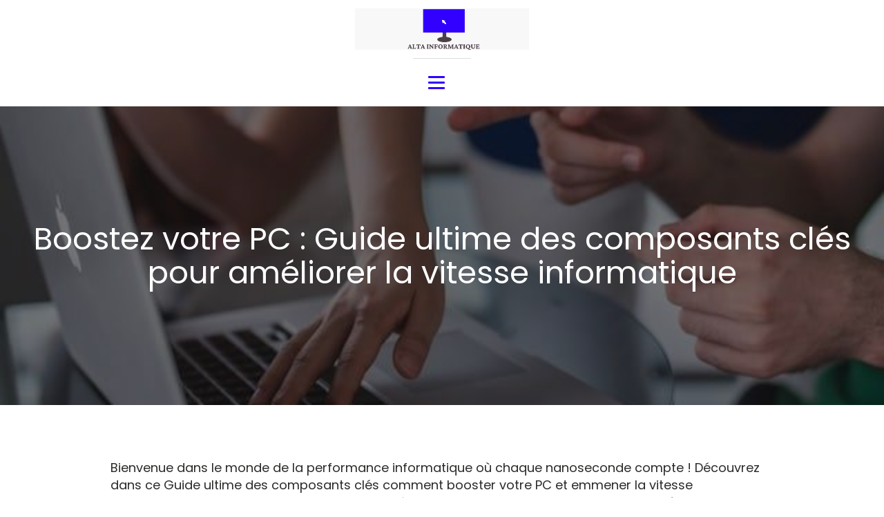

--- FILE ---
content_type: text/html; charset=UTF-8
request_url: https://alta-informatique.fr/286/boostez-votre-pc-guide-ultime-des-composants-cles-pour-ameliorer-la-vitesse-informatique
body_size: 13400
content:
<!DOCTYPE html>
<html lang="fr-FR" >
<head>
<meta charset="UTF-8">
<meta name="viewport" content="width=device-width, initial-scale=1.0">
<!-- WP_HEAD() START -->
<link rel="preload" as="style" href="https://fonts.googleapis.com/css?family=Poppins:100,200,300,400,500,600,700,800,900|Poppins:100,200,300,400,500,600,700,800,900|Special+Elite:100,200,300,400,500,600,700,800,900" >
<link rel="stylesheet" href="https://fonts.googleapis.com/css?family=Poppins:100,200,300,400,500,600,700,800,900|Poppins:100,200,300,400,500,600,700,800,900|Special+Elite:100,200,300,400,500,600,700,800,900">
<meta name='robots' content='index, follow, max-image-preview:large, max-snippet:-1, max-video-preview:-1' />

	<!-- This site is optimized with the Yoast SEO plugin v26.8 - https://yoast.com/product/yoast-seo-wordpress/ -->
	<title>Boostez votre PC : Guide ultime des composants clés pour améliorer la vitesse informatique - alta-informatique</title>
	<link rel="canonical" href="https://alta-informatique.fr/286/boostez-votre-pc-guide-ultime-des-composants-cles-pour-ameliorer-la-vitesse-informatique" />
	<meta property="og:locale" content="fr_FR" />
	<meta property="og:type" content="article" />
	<meta property="og:title" content="Boostez votre PC : Guide ultime des composants clés pour améliorer la vitesse informatique - alta-informatique" />
	<meta property="og:description" content="Bienvenue dans le monde de la performance informatique où chaque nanoseconde compte ! Découvrez dans ce Guide ultime des composants clés comment booster votre PC et emmener la vitesse informatique vers de nouveaux horizons. Vous êtes sur le point de plonger au cœur des mécanismes qui régissent la rapidité de votre machine. De la puissance [&hellip;]" />
	<meta property="og:url" content="https://alta-informatique.fr/286/boostez-votre-pc-guide-ultime-des-composants-cles-pour-ameliorer-la-vitesse-informatique" />
	<meta property="og:site_name" content="alta-informatique" />
	<meta property="article:published_time" content="2022-01-29T13:12:59+00:00" />
	<meta property="article:modified_time" content="2024-03-22T13:16:49+00:00" />
	<meta property="og:image" content="https://alta-informatique.fr/wp-content/uploads/2024/03/mimi-thian-ZKBzlifgkgw-unsplash.jpg" />
	<meta property="og:image:width" content="640" />
	<meta property="og:image:height" content="480" />
	<meta property="og:image:type" content="image/jpeg" />
	<meta name="author" content="Ismaël" />
	<meta name="twitter:card" content="summary_large_image" />
	<meta name="twitter:label1" content="Écrit par" />
	<meta name="twitter:data1" content="Ismaël" />
	<meta name="twitter:label2" content="Durée de lecture estimée" />
	<meta name="twitter:data2" content="8 minutes" />
	<script type="application/ld+json" class="yoast-schema-graph">{"@context":"https://schema.org","@graph":[{"@type":"Article","@id":"https://alta-informatique.fr/286/boostez-votre-pc-guide-ultime-des-composants-cles-pour-ameliorer-la-vitesse-informatique#article","isPartOf":{"@id":"https://alta-informatique.fr/286/boostez-votre-pc-guide-ultime-des-composants-cles-pour-ameliorer-la-vitesse-informatique"},"author":{"name":"Ismaël","@id":"https://alta-informatique.fr/#/schema/person/51ec70bbc53f697e8ac370de6cdcb4f7"},"headline":"Boostez votre PC : Guide ultime des composants clés pour améliorer la vitesse informatique","datePublished":"2022-01-29T13:12:59+00:00","dateModified":"2024-03-22T13:16:49+00:00","mainEntityOfPage":{"@id":"https://alta-informatique.fr/286/boostez-votre-pc-guide-ultime-des-composants-cles-pour-ameliorer-la-vitesse-informatique"},"wordCount":1605,"image":{"@id":"https://alta-informatique.fr/286/boostez-votre-pc-guide-ultime-des-composants-cles-pour-ameliorer-la-vitesse-informatique#primaryimage"},"thumbnailUrl":"https://alta-informatique.fr/wp-content/uploads/2024/03/mimi-thian-ZKBzlifgkgw-unsplash.jpg","articleSection":["Matériel informatique"],"inLanguage":"fr-FR"},{"@type":"WebPage","@id":"https://alta-informatique.fr/286/boostez-votre-pc-guide-ultime-des-composants-cles-pour-ameliorer-la-vitesse-informatique","url":"https://alta-informatique.fr/286/boostez-votre-pc-guide-ultime-des-composants-cles-pour-ameliorer-la-vitesse-informatique","name":"Boostez votre PC : Guide ultime des composants clés pour améliorer la vitesse informatique - alta-informatique","isPartOf":{"@id":"https://alta-informatique.fr/#website"},"primaryImageOfPage":{"@id":"https://alta-informatique.fr/286/boostez-votre-pc-guide-ultime-des-composants-cles-pour-ameliorer-la-vitesse-informatique#primaryimage"},"image":{"@id":"https://alta-informatique.fr/286/boostez-votre-pc-guide-ultime-des-composants-cles-pour-ameliorer-la-vitesse-informatique#primaryimage"},"thumbnailUrl":"https://alta-informatique.fr/wp-content/uploads/2024/03/mimi-thian-ZKBzlifgkgw-unsplash.jpg","datePublished":"2022-01-29T13:12:59+00:00","dateModified":"2024-03-22T13:16:49+00:00","author":{"@id":"https://alta-informatique.fr/#/schema/person/51ec70bbc53f697e8ac370de6cdcb4f7"},"breadcrumb":{"@id":"https://alta-informatique.fr/286/boostez-votre-pc-guide-ultime-des-composants-cles-pour-ameliorer-la-vitesse-informatique#breadcrumb"},"inLanguage":"fr-FR","potentialAction":[{"@type":"ReadAction","target":["https://alta-informatique.fr/286/boostez-votre-pc-guide-ultime-des-composants-cles-pour-ameliorer-la-vitesse-informatique"]}]},{"@type":"ImageObject","inLanguage":"fr-FR","@id":"https://alta-informatique.fr/286/boostez-votre-pc-guide-ultime-des-composants-cles-pour-ameliorer-la-vitesse-informatique#primaryimage","url":"https://alta-informatique.fr/wp-content/uploads/2024/03/mimi-thian-ZKBzlifgkgw-unsplash.jpg","contentUrl":"https://alta-informatique.fr/wp-content/uploads/2024/03/mimi-thian-ZKBzlifgkgw-unsplash.jpg","width":640,"height":480},{"@type":"BreadcrumbList","@id":"https://alta-informatique.fr/286/boostez-votre-pc-guide-ultime-des-composants-cles-pour-ameliorer-la-vitesse-informatique#breadcrumb","itemListElement":[{"@type":"ListItem","position":1,"name":"Accueil","item":"https://alta-informatique.fr/"},{"@type":"ListItem","position":2,"name":"Boostez votre PC : Guide ultime des composants clés pour améliorer la vitesse informatique"}]},{"@type":"WebSite","@id":"https://alta-informatique.fr/#website","url":"https://alta-informatique.fr/","name":"alta-informatique","description":"&quot;Connectez-vous à l&#039;avenir avec notre site informatique !&quot;","potentialAction":[{"@type":"SearchAction","target":{"@type":"EntryPoint","urlTemplate":"https://alta-informatique.fr/?s={search_term_string}"},"query-input":{"@type":"PropertyValueSpecification","valueRequired":true,"valueName":"search_term_string"}}],"inLanguage":"fr-FR"},{"@type":"Person","@id":"https://alta-informatique.fr/#/schema/person/51ec70bbc53f697e8ac370de6cdcb4f7","name":"Ismaël","url":"https://alta-informatique.fr/author/ismael"}]}</script>
	<!-- / Yoast SEO plugin. -->


<link rel="alternate" type="application/rss+xml" title="alta-informatique &raquo; Flux" href="https://alta-informatique.fr/feed" />
<link rel="alternate" type="application/rss+xml" title="alta-informatique &raquo; Flux des commentaires" href="https://alta-informatique.fr/comments/feed" />
<link rel="alternate" type="application/rss+xml" title="alta-informatique &raquo; Boostez votre PC : Guide ultime des composants clés pour améliorer la vitesse informatique Flux des commentaires" href="https://alta-informatique.fr/286/boostez-votre-pc-guide-ultime-des-composants-cles-pour-ameliorer-la-vitesse-informatique/feed" />
<link rel="alternate" title="oEmbed (JSON)" type="application/json+oembed" href="https://alta-informatique.fr/wp-json/oembed/1.0/embed?url=https%3A%2F%2Falta-informatique.fr%2F286%2Fboostez-votre-pc-guide-ultime-des-composants-cles-pour-ameliorer-la-vitesse-informatique" />
<link rel="alternate" title="oEmbed (XML)" type="text/xml+oembed" href="https://alta-informatique.fr/wp-json/oembed/1.0/embed?url=https%3A%2F%2Falta-informatique.fr%2F286%2Fboostez-votre-pc-guide-ultime-des-composants-cles-pour-ameliorer-la-vitesse-informatique&#038;format=xml" />
<style id='wp-img-auto-sizes-contain-inline-css'>
img:is([sizes=auto i],[sizes^="auto," i]){contain-intrinsic-size:3000px 1500px}
/*# sourceURL=wp-img-auto-sizes-contain-inline-css */
</style>
<style id='wp-block-library-inline-css'>
:root{--wp-block-synced-color:#7a00df;--wp-block-synced-color--rgb:122,0,223;--wp-bound-block-color:var(--wp-block-synced-color);--wp-editor-canvas-background:#ddd;--wp-admin-theme-color:#007cba;--wp-admin-theme-color--rgb:0,124,186;--wp-admin-theme-color-darker-10:#006ba1;--wp-admin-theme-color-darker-10--rgb:0,107,160.5;--wp-admin-theme-color-darker-20:#005a87;--wp-admin-theme-color-darker-20--rgb:0,90,135;--wp-admin-border-width-focus:2px}@media (min-resolution:192dpi){:root{--wp-admin-border-width-focus:1.5px}}.wp-element-button{cursor:pointer}:root .has-very-light-gray-background-color{background-color:#eee}:root .has-very-dark-gray-background-color{background-color:#313131}:root .has-very-light-gray-color{color:#eee}:root .has-very-dark-gray-color{color:#313131}:root .has-vivid-green-cyan-to-vivid-cyan-blue-gradient-background{background:linear-gradient(135deg,#00d084,#0693e3)}:root .has-purple-crush-gradient-background{background:linear-gradient(135deg,#34e2e4,#4721fb 50%,#ab1dfe)}:root .has-hazy-dawn-gradient-background{background:linear-gradient(135deg,#faaca8,#dad0ec)}:root .has-subdued-olive-gradient-background{background:linear-gradient(135deg,#fafae1,#67a671)}:root .has-atomic-cream-gradient-background{background:linear-gradient(135deg,#fdd79a,#004a59)}:root .has-nightshade-gradient-background{background:linear-gradient(135deg,#330968,#31cdcf)}:root .has-midnight-gradient-background{background:linear-gradient(135deg,#020381,#2874fc)}:root{--wp--preset--font-size--normal:16px;--wp--preset--font-size--huge:42px}.has-regular-font-size{font-size:1em}.has-larger-font-size{font-size:2.625em}.has-normal-font-size{font-size:var(--wp--preset--font-size--normal)}.has-huge-font-size{font-size:var(--wp--preset--font-size--huge)}.has-text-align-center{text-align:center}.has-text-align-left{text-align:left}.has-text-align-right{text-align:right}.has-fit-text{white-space:nowrap!important}#end-resizable-editor-section{display:none}.aligncenter{clear:both}.items-justified-left{justify-content:flex-start}.items-justified-center{justify-content:center}.items-justified-right{justify-content:flex-end}.items-justified-space-between{justify-content:space-between}.screen-reader-text{border:0;clip-path:inset(50%);height:1px;margin:-1px;overflow:hidden;padding:0;position:absolute;width:1px;word-wrap:normal!important}.screen-reader-text:focus{background-color:#ddd;clip-path:none;color:#444;display:block;font-size:1em;height:auto;left:5px;line-height:normal;padding:15px 23px 14px;text-decoration:none;top:5px;width:auto;z-index:100000}html :where(.has-border-color){border-style:solid}html :where([style*=border-top-color]){border-top-style:solid}html :where([style*=border-right-color]){border-right-style:solid}html :where([style*=border-bottom-color]){border-bottom-style:solid}html :where([style*=border-left-color]){border-left-style:solid}html :where([style*=border-width]){border-style:solid}html :where([style*=border-top-width]){border-top-style:solid}html :where([style*=border-right-width]){border-right-style:solid}html :where([style*=border-bottom-width]){border-bottom-style:solid}html :where([style*=border-left-width]){border-left-style:solid}html :where(img[class*=wp-image-]){height:auto;max-width:100%}:where(figure){margin:0 0 1em}html :where(.is-position-sticky){--wp-admin--admin-bar--position-offset:var(--wp-admin--admin-bar--height,0px)}@media screen and (max-width:600px){html :where(.is-position-sticky){--wp-admin--admin-bar--position-offset:0px}}
/*# sourceURL=/wp-includes/css/dist/block-library/common.min.css */
</style>
<style id='classic-theme-styles-inline-css'>
/*! This file is auto-generated */
.wp-block-button__link{color:#fff;background-color:#32373c;border-radius:9999px;box-shadow:none;text-decoration:none;padding:calc(.667em + 2px) calc(1.333em + 2px);font-size:1.125em}.wp-block-file__button{background:#32373c;color:#fff;text-decoration:none}
/*# sourceURL=/wp-includes/css/classic-themes.min.css */
</style>
<style id='global-styles-inline-css'>
:root{--wp--preset--aspect-ratio--square: 1;--wp--preset--aspect-ratio--4-3: 4/3;--wp--preset--aspect-ratio--3-4: 3/4;--wp--preset--aspect-ratio--3-2: 3/2;--wp--preset--aspect-ratio--2-3: 2/3;--wp--preset--aspect-ratio--16-9: 16/9;--wp--preset--aspect-ratio--9-16: 9/16;--wp--preset--color--black: #000000;--wp--preset--color--cyan-bluish-gray: #abb8c3;--wp--preset--color--white: #ffffff;--wp--preset--color--pale-pink: #f78da7;--wp--preset--color--vivid-red: #cf2e2e;--wp--preset--color--luminous-vivid-orange: #ff6900;--wp--preset--color--luminous-vivid-amber: #fcb900;--wp--preset--color--light-green-cyan: #7bdcb5;--wp--preset--color--vivid-green-cyan: #00d084;--wp--preset--color--pale-cyan-blue: #8ed1fc;--wp--preset--color--vivid-cyan-blue: #0693e3;--wp--preset--color--vivid-purple: #9b51e0;--wp--preset--color--base: #ffffff;--wp--preset--color--contrast: #000000;--wp--preset--color--primary: #9DFF20;--wp--preset--color--secondary: #345C00;--wp--preset--color--tertiary: #F6F6F6;--wp--preset--gradient--vivid-cyan-blue-to-vivid-purple: linear-gradient(135deg,rgb(6,147,227) 0%,rgb(155,81,224) 100%);--wp--preset--gradient--light-green-cyan-to-vivid-green-cyan: linear-gradient(135deg,rgb(122,220,180) 0%,rgb(0,208,130) 100%);--wp--preset--gradient--luminous-vivid-amber-to-luminous-vivid-orange: linear-gradient(135deg,rgb(252,185,0) 0%,rgb(255,105,0) 100%);--wp--preset--gradient--luminous-vivid-orange-to-vivid-red: linear-gradient(135deg,rgb(255,105,0) 0%,rgb(207,46,46) 100%);--wp--preset--gradient--very-light-gray-to-cyan-bluish-gray: linear-gradient(135deg,rgb(238,238,238) 0%,rgb(169,184,195) 100%);--wp--preset--gradient--cool-to-warm-spectrum: linear-gradient(135deg,rgb(74,234,220) 0%,rgb(151,120,209) 20%,rgb(207,42,186) 40%,rgb(238,44,130) 60%,rgb(251,105,98) 80%,rgb(254,248,76) 100%);--wp--preset--gradient--blush-light-purple: linear-gradient(135deg,rgb(255,206,236) 0%,rgb(152,150,240) 100%);--wp--preset--gradient--blush-bordeaux: linear-gradient(135deg,rgb(254,205,165) 0%,rgb(254,45,45) 50%,rgb(107,0,62) 100%);--wp--preset--gradient--luminous-dusk: linear-gradient(135deg,rgb(255,203,112) 0%,rgb(199,81,192) 50%,rgb(65,88,208) 100%);--wp--preset--gradient--pale-ocean: linear-gradient(135deg,rgb(255,245,203) 0%,rgb(182,227,212) 50%,rgb(51,167,181) 100%);--wp--preset--gradient--electric-grass: linear-gradient(135deg,rgb(202,248,128) 0%,rgb(113,206,126) 100%);--wp--preset--gradient--midnight: linear-gradient(135deg,rgb(2,3,129) 0%,rgb(40,116,252) 100%);--wp--preset--font-size--small: clamp(0.875rem, 0.875rem + ((1vw - 0.2rem) * 0.227), 1rem);--wp--preset--font-size--medium: clamp(1rem, 1rem + ((1vw - 0.2rem) * 0.227), 1.125rem);--wp--preset--font-size--large: clamp(1.75rem, 1.75rem + ((1vw - 0.2rem) * 0.227), 1.875rem);--wp--preset--font-size--x-large: 2.25rem;--wp--preset--font-size--xx-large: clamp(6.1rem, 6.1rem + ((1vw - 0.2rem) * 7.091), 10rem);--wp--preset--font-family--dm-sans: "DM Sans", sans-serif;--wp--preset--font-family--ibm-plex-mono: 'IBM Plex Mono', monospace;--wp--preset--font-family--inter: "Inter", sans-serif;--wp--preset--font-family--system-font: -apple-system,BlinkMacSystemFont,"Segoe UI",Roboto,Oxygen-Sans,Ubuntu,Cantarell,"Helvetica Neue",sans-serif;--wp--preset--font-family--source-serif-pro: "Source Serif Pro", serif;--wp--preset--spacing--20: 0.44rem;--wp--preset--spacing--30: clamp(1.5rem, 5vw, 2rem);--wp--preset--spacing--40: clamp(1.8rem, 1.8rem + ((1vw - 0.48rem) * 2.885), 3rem);--wp--preset--spacing--50: clamp(2.5rem, 8vw, 4.5rem);--wp--preset--spacing--60: clamp(3.75rem, 10vw, 7rem);--wp--preset--spacing--70: clamp(5rem, 5.25rem + ((1vw - 0.48rem) * 9.096), 8rem);--wp--preset--spacing--80: clamp(7rem, 14vw, 11rem);--wp--preset--shadow--natural: 6px 6px 9px rgba(0, 0, 0, 0.2);--wp--preset--shadow--deep: 12px 12px 50px rgba(0, 0, 0, 0.4);--wp--preset--shadow--sharp: 6px 6px 0px rgba(0, 0, 0, 0.2);--wp--preset--shadow--outlined: 6px 6px 0px -3px rgb(255, 255, 255), 6px 6px rgb(0, 0, 0);--wp--preset--shadow--crisp: 6px 6px 0px rgb(0, 0, 0);}:root :where(.is-layout-flow) > :first-child{margin-block-start: 0;}:root :where(.is-layout-flow) > :last-child{margin-block-end: 0;}:root :where(.is-layout-flow) > *{margin-block-start: 1.5rem;margin-block-end: 0;}:root :where(.is-layout-constrained) > :first-child{margin-block-start: 0;}:root :where(.is-layout-constrained) > :last-child{margin-block-end: 0;}:root :where(.is-layout-constrained) > *{margin-block-start: 1.5rem;margin-block-end: 0;}:root :where(.is-layout-flex){gap: 1.5rem;}:root :where(.is-layout-grid){gap: 1.5rem;}body .is-layout-flex{display: flex;}.is-layout-flex{flex-wrap: wrap;align-items: center;}.is-layout-flex > :is(*, div){margin: 0;}body .is-layout-grid{display: grid;}.is-layout-grid > :is(*, div){margin: 0;}.has-black-color{color: var(--wp--preset--color--black) !important;}.has-cyan-bluish-gray-color{color: var(--wp--preset--color--cyan-bluish-gray) !important;}.has-white-color{color: var(--wp--preset--color--white) !important;}.has-pale-pink-color{color: var(--wp--preset--color--pale-pink) !important;}.has-vivid-red-color{color: var(--wp--preset--color--vivid-red) !important;}.has-luminous-vivid-orange-color{color: var(--wp--preset--color--luminous-vivid-orange) !important;}.has-luminous-vivid-amber-color{color: var(--wp--preset--color--luminous-vivid-amber) !important;}.has-light-green-cyan-color{color: var(--wp--preset--color--light-green-cyan) !important;}.has-vivid-green-cyan-color{color: var(--wp--preset--color--vivid-green-cyan) !important;}.has-pale-cyan-blue-color{color: var(--wp--preset--color--pale-cyan-blue) !important;}.has-vivid-cyan-blue-color{color: var(--wp--preset--color--vivid-cyan-blue) !important;}.has-vivid-purple-color{color: var(--wp--preset--color--vivid-purple) !important;}.has-black-background-color{background-color: var(--wp--preset--color--black) !important;}.has-cyan-bluish-gray-background-color{background-color: var(--wp--preset--color--cyan-bluish-gray) !important;}.has-white-background-color{background-color: var(--wp--preset--color--white) !important;}.has-pale-pink-background-color{background-color: var(--wp--preset--color--pale-pink) !important;}.has-vivid-red-background-color{background-color: var(--wp--preset--color--vivid-red) !important;}.has-luminous-vivid-orange-background-color{background-color: var(--wp--preset--color--luminous-vivid-orange) !important;}.has-luminous-vivid-amber-background-color{background-color: var(--wp--preset--color--luminous-vivid-amber) !important;}.has-light-green-cyan-background-color{background-color: var(--wp--preset--color--light-green-cyan) !important;}.has-vivid-green-cyan-background-color{background-color: var(--wp--preset--color--vivid-green-cyan) !important;}.has-pale-cyan-blue-background-color{background-color: var(--wp--preset--color--pale-cyan-blue) !important;}.has-vivid-cyan-blue-background-color{background-color: var(--wp--preset--color--vivid-cyan-blue) !important;}.has-vivid-purple-background-color{background-color: var(--wp--preset--color--vivid-purple) !important;}.has-black-border-color{border-color: var(--wp--preset--color--black) !important;}.has-cyan-bluish-gray-border-color{border-color: var(--wp--preset--color--cyan-bluish-gray) !important;}.has-white-border-color{border-color: var(--wp--preset--color--white) !important;}.has-pale-pink-border-color{border-color: var(--wp--preset--color--pale-pink) !important;}.has-vivid-red-border-color{border-color: var(--wp--preset--color--vivid-red) !important;}.has-luminous-vivid-orange-border-color{border-color: var(--wp--preset--color--luminous-vivid-orange) !important;}.has-luminous-vivid-amber-border-color{border-color: var(--wp--preset--color--luminous-vivid-amber) !important;}.has-light-green-cyan-border-color{border-color: var(--wp--preset--color--light-green-cyan) !important;}.has-vivid-green-cyan-border-color{border-color: var(--wp--preset--color--vivid-green-cyan) !important;}.has-pale-cyan-blue-border-color{border-color: var(--wp--preset--color--pale-cyan-blue) !important;}.has-vivid-cyan-blue-border-color{border-color: var(--wp--preset--color--vivid-cyan-blue) !important;}.has-vivid-purple-border-color{border-color: var(--wp--preset--color--vivid-purple) !important;}.has-vivid-cyan-blue-to-vivid-purple-gradient-background{background: var(--wp--preset--gradient--vivid-cyan-blue-to-vivid-purple) !important;}.has-light-green-cyan-to-vivid-green-cyan-gradient-background{background: var(--wp--preset--gradient--light-green-cyan-to-vivid-green-cyan) !important;}.has-luminous-vivid-amber-to-luminous-vivid-orange-gradient-background{background: var(--wp--preset--gradient--luminous-vivid-amber-to-luminous-vivid-orange) !important;}.has-luminous-vivid-orange-to-vivid-red-gradient-background{background: var(--wp--preset--gradient--luminous-vivid-orange-to-vivid-red) !important;}.has-very-light-gray-to-cyan-bluish-gray-gradient-background{background: var(--wp--preset--gradient--very-light-gray-to-cyan-bluish-gray) !important;}.has-cool-to-warm-spectrum-gradient-background{background: var(--wp--preset--gradient--cool-to-warm-spectrum) !important;}.has-blush-light-purple-gradient-background{background: var(--wp--preset--gradient--blush-light-purple) !important;}.has-blush-bordeaux-gradient-background{background: var(--wp--preset--gradient--blush-bordeaux) !important;}.has-luminous-dusk-gradient-background{background: var(--wp--preset--gradient--luminous-dusk) !important;}.has-pale-ocean-gradient-background{background: var(--wp--preset--gradient--pale-ocean) !important;}.has-electric-grass-gradient-background{background: var(--wp--preset--gradient--electric-grass) !important;}.has-midnight-gradient-background{background: var(--wp--preset--gradient--midnight) !important;}.has-small-font-size{font-size: var(--wp--preset--font-size--small) !important;}.has-medium-font-size{font-size: var(--wp--preset--font-size--medium) !important;}.has-large-font-size{font-size: var(--wp--preset--font-size--large) !important;}.has-x-large-font-size{font-size: var(--wp--preset--font-size--x-large) !important;}
picture img{
	width:100%;
	height:100%;
}
/*# sourceURL=global-styles-inline-css */
</style>
<link rel='stylesheet' id='contact-form-7-css' href='https://alta-informatique.fr/wp-content/plugins/contact-form-7/includes/css/styles.css?ver=6.1.4' media='all' />
<link rel='stylesheet' id='oxygen-css' href='https://alta-informatique.fr/wp-content/plugins/oxygen/component-framework/oxygen.css?ver=4.7' media='all' />
<script src="https://alta-informatique.fr/wp-includes/js/jquery/jquery.min.js?ver=3.7.1" id="jquery-core-js"></script>
<link rel="https://api.w.org/" href="https://alta-informatique.fr/wp-json/" /><link rel="alternate" title="JSON" type="application/json" href="https://alta-informatique.fr/wp-json/wp/v2/posts/286" /><link rel="EditURI" type="application/rsd+xml" title="RSD" href="https://alta-informatique.fr/xmlrpc.php?rsd" />
<meta name="generator" content="WordPress 6.9" />
<link rel='shortlink' href='https://alta-informatique.fr/?p=286' />
<meta name="googlebot" content="noarchive" /><style class='wp-fonts-local'>
@font-face{font-family:"DM Sans";font-style:normal;font-weight:400;font-display:fallback;src:url('https://alta-informatique.fr/wp-content/themes/oxygen-is-not-a-theme/assets/fonts/dm-sans/DMSans-Regular.woff2') format('woff2');font-stretch:normal;}
@font-face{font-family:"DM Sans";font-style:italic;font-weight:400;font-display:fallback;src:url('https://alta-informatique.fr/wp-content/themes/oxygen-is-not-a-theme/assets/fonts/dm-sans/DMSans-Regular-Italic.woff2') format('woff2');font-stretch:normal;}
@font-face{font-family:"DM Sans";font-style:normal;font-weight:700;font-display:fallback;src:url('https://alta-informatique.fr/wp-content/themes/oxygen-is-not-a-theme/assets/fonts/dm-sans/DMSans-Bold.woff2') format('woff2');font-stretch:normal;}
@font-face{font-family:"DM Sans";font-style:italic;font-weight:700;font-display:fallback;src:url('https://alta-informatique.fr/wp-content/themes/oxygen-is-not-a-theme/assets/fonts/dm-sans/DMSans-Bold-Italic.woff2') format('woff2');font-stretch:normal;}
@font-face{font-family:"IBM Plex Mono";font-style:normal;font-weight:300;font-display:block;src:url('https://alta-informatique.fr/wp-content/themes/oxygen-is-not-a-theme/assets/fonts/ibm-plex-mono/IBMPlexMono-Light.woff2') format('woff2');font-stretch:normal;}
@font-face{font-family:"IBM Plex Mono";font-style:normal;font-weight:400;font-display:block;src:url('https://alta-informatique.fr/wp-content/themes/oxygen-is-not-a-theme/assets/fonts/ibm-plex-mono/IBMPlexMono-Regular.woff2') format('woff2');font-stretch:normal;}
@font-face{font-family:"IBM Plex Mono";font-style:italic;font-weight:400;font-display:block;src:url('https://alta-informatique.fr/wp-content/themes/oxygen-is-not-a-theme/assets/fonts/ibm-plex-mono/IBMPlexMono-Italic.woff2') format('woff2');font-stretch:normal;}
@font-face{font-family:"IBM Plex Mono";font-style:normal;font-weight:700;font-display:block;src:url('https://alta-informatique.fr/wp-content/themes/oxygen-is-not-a-theme/assets/fonts/ibm-plex-mono/IBMPlexMono-Bold.woff2') format('woff2');font-stretch:normal;}
@font-face{font-family:Inter;font-style:normal;font-weight:200 900;font-display:fallback;src:url('https://alta-informatique.fr/wp-content/themes/oxygen-is-not-a-theme/assets/fonts/inter/Inter-VariableFont_slnt,wght.ttf') format('truetype');font-stretch:normal;}
@font-face{font-family:"Source Serif Pro";font-style:normal;font-weight:200 900;font-display:fallback;src:url('https://alta-informatique.fr/wp-content/themes/oxygen-is-not-a-theme/assets/fonts/source-serif-pro/SourceSerif4Variable-Roman.ttf.woff2') format('woff2');font-stretch:normal;}
@font-face{font-family:"Source Serif Pro";font-style:italic;font-weight:200 900;font-display:fallback;src:url('https://alta-informatique.fr/wp-content/themes/oxygen-is-not-a-theme/assets/fonts/source-serif-pro/SourceSerif4Variable-Italic.ttf.woff2') format('woff2');font-stretch:normal;}
</style>
<link rel="icon" href="https://alta-informatique.fr/wp-content/uploads/2024/02/alta-informatique-1-e1707461668410-150x119.png" sizes="32x32" />
<link rel="icon" href="https://alta-informatique.fr/wp-content/uploads/2024/02/alta-informatique-1-e1707461668410.png" sizes="192x192" />
<link rel="apple-touch-icon" href="https://alta-informatique.fr/wp-content/uploads/2024/02/alta-informatique-1-e1707461668410.png" />
<meta name="msapplication-TileImage" content="https://alta-informatique.fr/wp-content/uploads/2024/02/alta-informatique-1-e1707461668410.png" />
<link rel='stylesheet' id='oxygen-cache-12-css' href='//alta-informatique.fr/wp-content/uploads/oxygen/css/12.css?cache=1707464248&#038;ver=6.9' media='all' />
<link rel='stylesheet' id='oxygen-cache-14-css' href='//alta-informatique.fr/wp-content/uploads/oxygen/css/14.css?cache=1707464949&#038;ver=6.9' media='all' />
<link rel='stylesheet' id='oxygen-universal-styles-css' href='//alta-informatique.fr/wp-content/uploads/oxygen/css/universal.css?cache=1707820982&#038;ver=6.9' media='all' />
<!-- END OF WP_HEAD() -->
</head>
<body class="wp-singular post-template-default single single-post postid-286 single-format-standard wp-embed-responsive wp-theme-oxygen-is-not-a-theme  oxygen-body" >




						<header id="_header-2-225" class="oxy-header-wrapper oxy-sticky-header oxy-overlay-header oxy-header" ><div id="_header_row-3-225" class="oxy-header-row" ><div class="oxy-header-container"><div id="_header_left-4-225" class="oxy-header-left" ></div><div id="_header_center-6-225" class="oxy-header-center" ><a id="link-12-225" class="ct-link atomic-logo" href="/" target="_self"  ><img  id="image-13-225" alt="" src="https://alta-informatique.fr/wp-content/uploads/2024/02/alta-informatique-1-e1707461668410.png" class="ct-image"/></a></div><div id="_header_right-7-225" class="oxy-header-right" ></div></div></div><div id="_header_row-10-225" class="oxy-header-row" ><div class="oxy-header-container"><div id="_header_left-11-225" class="oxy-header-left" ></div><div id="_header_center-14-225" class="oxy-header-center" ><div id="div_block-16-225" class="ct-div-block" ><nav id="_nav_menu-17-225" class="oxy-nav-menu oxy-nav-menu-dropdowns" ><div class='oxy-menu-toggle'><div class='oxy-nav-menu-hamburger-wrap'><div class='oxy-nav-menu-hamburger'><div class='oxy-nav-menu-hamburger-line'></div><div class='oxy-nav-menu-hamburger-line'></div><div class='oxy-nav-menu-hamburger-line'></div></div></div></div><div class="menu-mainmenu-container"><ul id="menu-mainmenu" class="oxy-nav-menu-list"><li id="menu-item-34" class="menu-item menu-item-type-taxonomy menu-item-object-category menu-item-34"><a href="https://alta-informatique.fr/category/accessoires-high-tech">Accessoires high-tech</a></li>
<li id="menu-item-35" class="menu-item menu-item-type-taxonomy menu-item-object-category menu-item-35"><a href="https://alta-informatique.fr/category/assistance-informatique">Assistance informatique</a></li>
<li id="menu-item-36" class="menu-item menu-item-type-taxonomy menu-item-object-category menu-item-36"><a href="https://alta-informatique.fr/category/logiciels-utiles">Logiciels utiles</a></li>
<li id="menu-item-37" class="menu-item menu-item-type-taxonomy menu-item-object-category current-post-ancestor current-menu-parent current-post-parent menu-item-37"><a href="https://alta-informatique.fr/category/materiel-informatique">Matériel informatique</a></li>
<li id="menu-item-38" class="menu-item menu-item-type-taxonomy menu-item-object-category menu-item-38"><a href="https://alta-informatique.fr/category/nouvelles-technologies">Nouvelles technologies</a></li>
<li id="menu-item-39" class="menu-item menu-item-type-taxonomy menu-item-object-category menu-item-39"><a href="https://alta-informatique.fr/category/objets-connectes">Objets connectés</a></li>
<li id="menu-item-40" class="menu-item menu-item-type-taxonomy menu-item-object-category menu-item-40"><a href="https://alta-informatique.fr/category/realite-virtuelle">Réalité virtuelle</a></li>
<li id="menu-item-41" class="menu-item menu-item-type-taxonomy menu-item-object-category menu-item-41"><a href="https://alta-informatique.fr/category/reparation-ordinateurs">Réparation ordinateurs</a></li>
<li id="menu-item-42" class="menu-item menu-item-type-taxonomy menu-item-object-category menu-item-42"><a href="https://alta-informatique.fr/category/systemes-dexploitation">Systèmes d'exploitation</a></li>
</ul></div></nav></div></div><div id="_header_right-15-225" class="oxy-header-right" ></div></div></div></header>
				<script type="text/javascript">
			jQuery(document).ready(function() {
				var selector = "#_header-2-225",
					scrollval = parseInt("300");
				if (!scrollval || scrollval < 1) {
										if (jQuery(window).width() >= 1121){
											jQuery("body").css("margin-top", jQuery(selector).outerHeight());
						jQuery(selector).addClass("oxy-sticky-header-active");
										}
									}
				else {
					var scrollTopOld = 0;
					jQuery(window).scroll(function() {
						if (!jQuery('body').hasClass('oxy-nav-menu-prevent-overflow')) {
							if (jQuery(this).scrollTop() > scrollval 
																) {
								if (
																		jQuery(window).width() >= 1121 && 
																		!jQuery(selector).hasClass("oxy-sticky-header-active")) {
									if (jQuery(selector).css('position')!='absolute') {
										jQuery("body").css("margin-top", jQuery(selector).outerHeight());
									}
									jQuery(selector)
										.addClass("oxy-sticky-header-active")
																			.addClass("oxy-sticky-header-fade-in");
																	}
							}
							else {
								jQuery(selector)
									.removeClass("oxy-sticky-header-fade-in")
									.removeClass("oxy-sticky-header-active");
								if (jQuery(selector).css('position')!='absolute') {
									jQuery("body").css("margin-top", "");
								}
							}
							scrollTopOld = jQuery(this).scrollTop();
						}
					})
				}
			});
		</script><section id="section-7-299" class=" ct-section" style="background-image:linear-gradient(rgba(0,0,0,0.5), rgba(0,0,0,0.5)), url(https://alta-informatique.fr/wp-content/uploads/2024/03/mimi-thian-ZKBzlifgkgw-unsplash.jpg);background-size:auto,  cover;" ><div class="ct-section-inner-wrap"><h1 id="headline-10-299" class="ct-headline atomic-primary-heading"><span id="span-11-299" class="ct-span" >Boostez votre PC : Guide ultime des composants clés pour améliorer la vitesse informatique</span></h1></div></section><section id="section-12-299" class=" ct-section" ><div class="ct-section-inner-wrap"><div id="text_block-13-299" class="ct-text-block atomic-simple-article-content" ><span id="span-14-299" class="ct-span        oxy-stock-content-styles" ><p>Bienvenue dans le monde de la performance informatique où chaque nanoseconde compte ! Découvrez dans ce Guide ultime des composants clés comment booster votre PC et emmener la vitesse informatique vers de nouveaux horizons. Vous êtes sur le point de plonger au cœur des mécanismes qui régissent la rapidité de votre machine. De la puissance de la,carte graphique à l'efficacité fulgurante des processeurs modernes, en passant par l'importance cruciale de la mémoire vive (RAM) et la révolutionnaire technologie SSD, chaque élément joue un rôle vital dans la quête de performance. Le temps d'attente interminable et les ralentissements seront bientôt de lointains souvenirs. Préparez-vous à déchaîner le potentiel caché de votre PC en suivant nos conseils d'expert en composants vitesse informatique.</p>
<p><span id="more-286"></span></p><p><strong><i>En parallèle</i></strong><a href="https://alta-informatique.fr/411/ethernet-switch" title="Choisir le switch ethernet idéal pour votre réseau">Choisir le switch ethernet idéal pour votre réseau</a></p>
<h2><b>Cœur technologique : choisir le processeur pour une vitesse optimale</b></h2>
<p>Le <b>processeur</b>, souvent considéré comme le cerveau de l'<b>ordinateur</b>, est le composant clé gouvernant la performance de l'ensemble du <b>système informatique</b>. Pour améliorer la <b>vitesse informatique</b>, il est essentiel de comprendre que la fréquence d'horloge (mesurée en <b>GHz</b>), le nombre de <b>cores</b>, et la capacité à traiter un maximum d'<b>instructions par seconde</b> sont des paramètres déterminants. Les <a href="https://alta-informatique.fr/">processeurs</a> comme les <b>Intel Core</b> de dernière génération exploitent avantageusement la fameuse <b>loi de Moore</b>, offrant une densité de transistors doublée environ tous les deux ans, ce qui se traduit par une augmentation significative de la puissance de calcul.</p>
<p>&nbsp;</p><p><strong><i>A découvrir également</i></strong><a href="https://alta-informatique.fr/284/comment-choisir-la-meilleure-configuration-pc-gaming-pour-un-jeu-fluide-et-immersif" title="Comment choisir la meilleure configuration PC gaming pour un jeu fluide et immersif">Comment choisir la meilleure configuration PC gaming pour un jeu fluide et immersif</a></p>
<p>Lors du choix d'un <b>processeur</b>, les utilisateurs doivent également porter une attention particulière à la compatibilité avec la <b>carte mère</b>, la mémoire, et les <b>périphériques de sortie</b>. Par ailleurs, la capacité du matériel informatique à gérer les <b>données</b> sur différents <b>bits</b> (32 ou 64 bits par exemple) influence directement l'efficacité avec laquelle le CPU exécute les instructions.</p>
<p>&nbsp;</p>
<p>Pour les professionnels et les passionnés, <b>modifier le code</b> du BIOS pour overclocker le <b>CPU</b>, augmenter la <b>fréquence horloge</b>, ou optimiser les <b>cycles d'horloge</b> peut être une méthode pour pousser la <b>vitesse</b> du processeur au-delà des spécifications standards, bien que cela puisse entraîner des risques de surchauffe et de stabilité si ce n'est pas fait avec prudence.</p>
<p><picture loading="lazy" decoding="async" class="alignnone size-medium wp-image-291">
<source type="image/webp" srcset="https://alta-informatique.fr/wp-content/uploads/2024/03/computer-1185637_640-300x200.jpg.webp 300w, https://alta-informatique.fr/wp-content/uploads/2024/03/computer-1185637_640.jpg.webp 640w" sizes="auto, (max-width: 300px) 100vw, 300px"/>
<img loading="lazy" decoding="async" src="https://alta-informatique.fr/wp-content/uploads/2024/03/computer-1185637_640-300x200.jpg" alt="" width="300" height="200" srcset="https://alta-informatique.fr/wp-content/uploads/2024/03/computer-1185637_640-300x200.jpg 300w, https://alta-informatique.fr/wp-content/uploads/2024/03/computer-1185637_640.jpg 640w" sizes="auto, (max-width: 300px) 100vw, 300px"/>
</picture>
</p>
<h2><b>La RAM : pilier essentiel de la rapidité informatique</b></h2>
<p>La <b>mémoire vive</b>, ou <b>RAM</b>, est un facteur critique de la vitesse informatique dans la mesure où elle stocke les données temporaires nécessaires au <b>CPU</b> pour exécuter des programmes et traiter les informations. Plus la capacité de la RAM est grande, plus le système peut gérer d'informations simultanément sans recourir au disque dur, nettement plus lent. Une quantité généreuse de mémoire RAM est particulièrement bénéfique pour les systèmes d'<b>exploitation</b> modernes et les applications gourmandes en ressources.</p>
<p>&nbsp;</p>
<ul>
<li>Choix de la RAM : Privilégier des fréquences élevées et des temps de latence bas pour une meilleure réactivité de l’ordinateur.</li>
<li>Corrélation entre RAM et système d’exploitation : S'assurer de la compatibilité pour une gestion efficace des ressources système.</li>
<li>Impact sur les multitâches : Une RAM suffisante permet de passer d'une application à l'autre de façon fluide et sans perte de vitesse.</li>
</ul>
<p>&nbsp;</p>
<p>Le type de RAM, DDR3 ou DDR4 pour les plus récentes, influence également les performances, chaque évolution apportant des améliorations significatives en termes de vitesse de transfert de données et de consommation énergétique. Dans l'assemblage des <b>composants informatiques</b>, la RAM est un élément relativement abordable à améliorer et offre un retour sur investissement immédiat en termes d'accélération du système.</p>
<p>&nbsp;</p>
<h2><b>Stockage de nouvelle génération : l'impact des SSD sur la performance</b></h2>
<p>Les disques durs traditionnels ont longtemps été le goulot d'étranglement en matière de <b>vitesse informatique</b>. L'avènement des <b>SSD</b> (solid-state drives) a bouleversé la donne, ces supports de stockage n'ayant pas de pièces mobiles et offrant des vitesses de lecture et d'écriture radicalement plus élevées. Cela se traduit par des temps de démarrage et d'accès aux données extrêmement réduits, ce qui est particulièrement perceptible dans les systèmes d'<b>exploitation</b> et les applications exigeant des transferts de données rapides.</p>
<p>&nbsp;</p>
<ul>
<li>Avantages des SSD : Démarrage rapide de l’ordinateur et des applications, robustesse accrue, et fonctionnement silencieux.</li>
<li>Emplacement des SSD : M.2 et NVMe, des connectiques modernes offrant des débits encore supérieurs par rapport aux SSD en SATA.</li>
<li>Choisir la capacité de stockage : Adaptée à l'usage, avec un SSD pour le système d’exploitation et des applications, et éventuellement un disque dur pour le stockage des données volumineuses.</li>
</ul>
<p>&nbsp;</p>
<p>Il est judicieux de choisir des SSD avec des contrôleurs performants et des cellules de mémoire de qualité pour une longévité et une fiabilité optimales. Les innovations continues dans ce domaine permettent aujourd'hui d'atteindre des vitesses qui s'alignent sur les besoins du <b>matériel informatique</b> les plus avancés et des utilisateurs les plus exigeants.</p>
<p>&nbsp;</p>
<h2><b>Carte graphique : accélérateur visuel et partenaire de vitesse</b></h2>
<p>La <b>carte graphique</b> joue un rôle prépondérant dans la performance d'un PC, particulièrement pour les jeux vidéo, la modélisation 3D et les tâches graphiques professionnelles. Les <b>cartes graphiques</b> modernes telles que celles développées par NVIDIA et AMD sont équipées de leurs propres <b>processeurs</b> (GPU) et d’une <b>mémoire dédiée</b>, permettant ainsi de décharger le CPU des calculs complexes liés au rendu visuel. Cela résulte en une <b>vitesse</b> et une fluidité nettement améliorées dans les processus graphiques exigeants.</p>
<p>&nbsp;</p>
<ul>
<li>Sélection de la carte graphique basée sur l'usage : Des modèles plus puissants sont nécessaires pour des résolutions élevées ou réalité virtuelle.</li>
<li>L'importance de la <b>fréquence horloge</b> du GPU et du type de mémoire GDDR5 ou GDDR6 pour les performances graphiques.</li>
<li>Les technologies de synchronisation comme G-Sync ou FreeSync pour une expérience fluide sans déchirures d'image.</li>
</ul>
<p>&nbsp;</p>
<p>Il est important de considérer le refroidissement adéquat de ces cartes pour maintenir une performance constante et éviter tout ralentissement dû à la surchauffe. Le choix d'une <b>carte graphique</b> doit se faire en parallèle avec l'évaluation des performances nécessaires liées aux logiciels et jeux utilisés, sans oublier de surveiller les interconnexions avec les autres <b>composants informatiques</b> pour éviter tout goulot d'étranglement dans le transfert de données.</p>
<p><iframe loading="lazy" title="Cours informatique débutant - L&#039;informatique c&#039;est quoi ?" width="500" height="281" src="https://www.youtube.com/embed/9qY-UYjvP0s?feature=oembed" frameborder="0" allow="accelerometer; autoplay; clipboard-write; encrypted-media; gyroscope; picture-in-picture; web-share" referrerpolicy="strict-origin-when-cross-origin" allowfullscreen></iframe></p>
<h2><b>L'interconnexion des composants : importance de la carte mère</b></h2>
<p>La <b>carte mère</b> est le pivot central qui interconnecte tous les <b>composants de l'ordinateur</b>. Elle doit être choisie avec soin pour assurer une compatibilité optimale avec les composants clés tels que le <b>processeur</b>, la RAM et la <b>carte graphique</b>. La vitesse de l'ordinateur peut être grandement influencée par la qualité des bus de données, les options de connectivité et la capacité à supporter les fréquences élevées de la mémoire vive et du processeur.</p>
<p>&nbsp;</p>
<ul>
<li>Le choix du chipset sur la carte mère pour une gestion optimale des entrées-sorties et un ajustement précis de la fréquence d’<b>horloge</b>.</li>
<li>La présence de slots PCI Express suffisants pour des extensions futures et le support du multi-GPU si nécessaire.</li>
<li>Considération des fonctionnalités supplémentaires comme le support de l'overclocking et la présence d'un <b>système de refroidissement</b> performant.</li>
</ul>
<p>&nbsp;</p>
<p>Le BIOS de la <b>carte mère</b> offre également une interface essentielle pour la gestion du <b>matériel informatique</b>. Avec un BIOS intuitif et riche en fonctionnalités, les utilisateurs peuvent affiner leurs réglages pour optimiser la performance de l'<b>unité centrale</b>, améliorant ainsi l'efficacité opérationnelle de l'ensemble du PC.</p>
<p>&nbsp;</p>
<h2><b>Refroidissement et stabilité : maximiser la performance sans surchauffer</b></h2>
<p>Le refroidissement est un paramètre critique pour maintenir des niveaux de performance élevés sans risquer d'endommager les <b>composants informatiques</b>. Une bonne gestion thermique permet de garantir que le <b>CPU</b>, le GPU, et d'autres composants ne dépassent pas leurs seuils de température critiques, ce qui pourrait provoquer des ralentissements ou des arrêts inopinés. L'utilisation de dissipateurs thermiques de qualité, de pâte thermique, de ventilateurs ou même de solutions de refroidissement liquide peuvent faire une différence substantielle dans la <b>vitesse</b> et la stabilité du système.</p>
<p>&nbsp;</p>
<ul>
<li>L'importance de la <a href="https://alta-informatique.fr/category/materiel-informatique">pâte thermique</a> pour une conduction optimale de la chaleur entre le CPU/GPU et leur radiateur respectif.</li>
<li>Choisir entre refroidissement par air et refroidissement liquide basé sur le niveau de performance souhaité et le budget disponible.</li>
<li>La disposition de l'airflow dans le boîtier pour évacuer efficacement la chaleur et assurer un fonctionnement optimal des composants.</li>
</ul>
<p>En outre, il est également essentiel de surveiller régulièrement la température des <b>composants informatiques</b> via des logiciels dédiés. Une température stable est synonyme de performances constantes et fiables. Entreprendre des mesures préventives telles que le nettoyage des filtres à poussière et la vérification de la fonctionnalité des fans contribue à préserver la longévité et la performance de la <b>machine</b>.</p>
</span></div><div id="code_block-15-299" class="ct-code-block" ><!-- --></div></div></section><section id="section-20-225" class=" ct-section" ><div class="ct-section-inner-wrap"><div id="div_block-47-225" class="ct-div-block" ><div id="div_block-48-225" class="ct-div-block" ><div id="text_block-49-225" class="ct-text-block atomic-footer-7-text" >Copyright 2024. Tous Droits Réservés</div></div></div></div></section>	<!-- WP_FOOTER -->
<script type="speculationrules">
{"prefetch":[{"source":"document","where":{"and":[{"href_matches":"/*"},{"not":{"href_matches":["/wp-*.php","/wp-admin/*","/wp-content/uploads/*","/wp-content/*","/wp-content/plugins/*","/wp-content/themes/twentytwentythree/*","/wp-content/themes/oxygen-is-not-a-theme/*","/*\\?(.+)"]}},{"not":{"selector_matches":"a[rel~=\"nofollow\"]"}},{"not":{"selector_matches":".no-prefetch, .no-prefetch a"}}]},"eagerness":"conservative"}]}
</script>

		<script type="text/javascript">
			jQuery(document).ready(function() {
				jQuery('body').on('click', '.oxy-menu-toggle', function() {
					jQuery(this).parent('.oxy-nav-menu').toggleClass('oxy-nav-menu-open');
					jQuery('body').toggleClass('oxy-nav-menu-prevent-overflow');
					jQuery('html').toggleClass('oxy-nav-menu-prevent-overflow');
				});
				var selector = '.oxy-nav-menu-open .menu-item a[href*="#"]';
				jQuery('body').on('click', selector, function(){
					jQuery('.oxy-nav-menu-open').removeClass('oxy-nav-menu-open');
					jQuery('body').removeClass('oxy-nav-menu-prevent-overflow');
					jQuery('html').removeClass('oxy-nav-menu-prevent-overflow');
					jQuery(this).click();
				});
			});
		</script>

	<script src="https://alta-informatique.fr/wp-includes/js/dist/hooks.min.js?ver=dd5603f07f9220ed27f1" id="wp-hooks-js"></script>
<script src="https://alta-informatique.fr/wp-includes/js/dist/i18n.min.js?ver=c26c3dc7bed366793375" id="wp-i18n-js"></script>
<script id="wp-i18n-js-after">
wp.i18n.setLocaleData( { 'text direction\u0004ltr': [ 'ltr' ] } );
//# sourceURL=wp-i18n-js-after
</script>
<script src="https://alta-informatique.fr/wp-content/plugins/contact-form-7/includes/swv/js/index.js?ver=6.1.4" id="swv-js"></script>
<script id="contact-form-7-js-translations">
( function( domain, translations ) {
	var localeData = translations.locale_data[ domain ] || translations.locale_data.messages;
	localeData[""].domain = domain;
	wp.i18n.setLocaleData( localeData, domain );
} )( "contact-form-7", {"translation-revision-date":"2025-02-06 12:02:14+0000","generator":"GlotPress\/4.0.1","domain":"messages","locale_data":{"messages":{"":{"domain":"messages","plural-forms":"nplurals=2; plural=n > 1;","lang":"fr"},"This contact form is placed in the wrong place.":["Ce formulaire de contact est plac\u00e9 dans un mauvais endroit."],"Error:":["Erreur\u00a0:"]}},"comment":{"reference":"includes\/js\/index.js"}} );
//# sourceURL=contact-form-7-js-translations
</script>
<script id="contact-form-7-js-before">
var wpcf7 = {
    "api": {
        "root": "https:\/\/alta-informatique.fr\/wp-json\/",
        "namespace": "contact-form-7\/v1"
    },
    "cached": 1
};
//# sourceURL=contact-form-7-js-before
</script>
<script src="https://alta-informatique.fr/wp-content/plugins/contact-form-7/includes/js/index.js?ver=6.1.4" id="contact-form-7-js"></script>
<script id="wpb_missed_scheduled_posts_publisher-js-after">
	(function( request ){
		if ( ! window.fetch ) {
			return;
		}
		request.args.body = new URLSearchParams( request.args.body );
		fetch( request.url, request.args );
	}( {"url":"https:\/\/alta-informatique.fr\/wp-admin\/admin-ajax.php?action=wpb_missed_scheduled_posts_publisher","args":{"method":"POST","body":"wpb_missed_scheduled_posts_publisher_nonce=1409b82c71"}} ));
	
//# sourceURL=wpb_missed_scheduled_posts_publisher-js-after
</script>
<script type="text/javascript" id="ct-footer-js"></script><style type="text/css" id="ct_code_block_css_15">.atomic-simple-article-content h1,
.atomic-simple-article-content h2,
.atomic-simple-article-content h3,
.atomic-simple-article-content h4,
.atomic-simple-article-content h5,
.atomic-simple-article-content h6 {
  line-height: 1.1em;
  font-weight: 400;
  margin-top: 18px;
  margin-bottom: 12px;
  color: #2b2c28;
}

.atomic-simple-article-content img {
  max-width: 100%;
  height: auto;
}

.atomic-simple-article-content blockquote {
  color: #2b2c28;
  font-style: italic;
  border-left: 2px solid #3100ff;
  padding-left: 24px;
  line-height: 1.6;
  margin-left: 32px;
}

.atomic-simple-article-content span ol li {
  counter-increment: list;
  list-style-type: none;
  line-height: 1.6;
  position: relative;
  margin-left: 12px;
  margin-bottom: 12px;
}

/* Output the numbers using the counter() function, but use a custom color, and position the numbers how we want */
.atomic-simple-article-content span ol li:before {
  color: #3100ff;
  content: counter(list) ".";
  left: -2em;
  font-weight: bold;
  position: absolute;
  text-align: right;
  width: 1.5em;
}

.atomic-simple-article-content span ul li {
  counter-increment: list;
  list-style-type: none;
  line-height: 1.6;
  position: relative;
  margin-left: 12px;
  margin-bottom: 12px;
}

/* Output the numbers using the counter() function, but use a custom color, and position the numbers how we want */
.atomic-simple-article-content span ul li:before {
  color: #3100ff;
  content:"•";
  left: -2.3em;
  position: absolute;
  text-align: right;
  width: 1.5em;
  font-weight: 900;
}</style>
<!-- /WP_FOOTER --> 
<script defer src="https://static.cloudflareinsights.com/beacon.min.js/vcd15cbe7772f49c399c6a5babf22c1241717689176015" integrity="sha512-ZpsOmlRQV6y907TI0dKBHq9Md29nnaEIPlkf84rnaERnq6zvWvPUqr2ft8M1aS28oN72PdrCzSjY4U6VaAw1EQ==" data-cf-beacon='{"version":"2024.11.0","token":"fca221cf40be4a50a18d04b5afe8b4f6","r":1,"server_timing":{"name":{"cfCacheStatus":true,"cfEdge":true,"cfExtPri":true,"cfL4":true,"cfOrigin":true,"cfSpeedBrain":true},"location_startswith":null}}' crossorigin="anonymous"></script>
</body>
</html>
<!--
Performance optimized by Redis Object Cache. Learn more: https://wprediscache.com

2009 objets récupérés (2 Mo) depuis Redis grâce à PhpRedis (v6.2.0).
-->


--- FILE ---
content_type: text/css
request_url: https://alta-informatique.fr/wp-content/uploads/oxygen/css/14.css?cache=1707464949&ver=6.9
body_size: 14
content:
#section-7-299 > .ct-section-inner-wrap{padding-top:120px;padding-bottom:120px;display:flex;flex-direction:column;align-items:center;justify-content:center}#section-7-299{display:block}#section-7-299{background-color:#4c3f48;text-align:center;-webkit-font-smoothing:antialiased;-moz-osx-font-smoothing:grayscale;height:60vh;background-position:0% 50%}#section-12-299 > .ct-section-inner-wrap{max-width:1000px;padding-top:60px;padding-bottom:60px;display:flex;flex-direction:column;align-items:center}#section-12-299{display:block}#section-12-299{text-align:center}@media (max-width:991px){#section-12-299 > .ct-section-inner-wrap{padding-top:30px;padding-bottom:40px}}@media (max-width:767px){#section-12-299 > .ct-section-inner-wrap{padding-bottom:20px}}#headline-10-299{color:#ffffff;margin-left:20px;margin-right:20px;font-size:45px}#text_block-13-299{font-size:18px;color:#2b2c28;font-weight:400;line-height:1.4;text-align:left;flex-direction:unset}#code_block-15-299{flex-direction:unset;display:none}